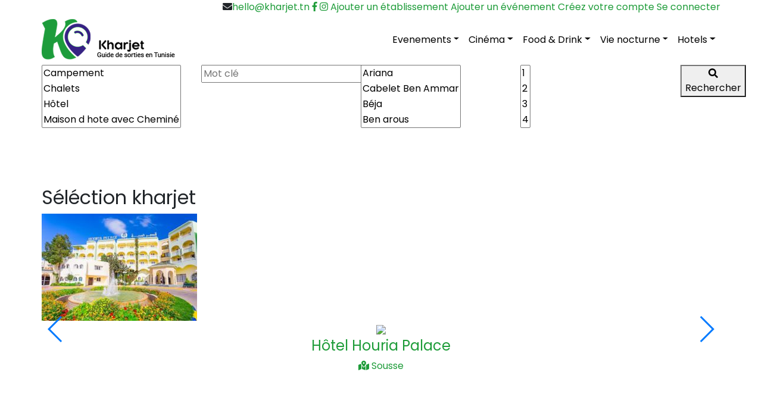

--- FILE ---
content_type: text/html; charset=UTF-8
request_url: https://www.kharjet.tn/hotels-tunisie-region/medina-tunis/
body_size: 10823
content:
<!doctype html>
<html lang="fr-FR" prefix="og: https://ogp.me/ns#">
<head>
	<meta charset="UTF-8">
	<meta name="viewport" content="width=device-width, initial-scale=1">
	<link rel="profile" href="http://gmpg.org/xfn/11">





<!-- Google tag (gtag.js) -->
<script async src="https://www.googletagmanager.com/gtag/js?id=G-G0W8YCBSKB"></script>
<script>
  window.dataLayer = window.dataLayer || [];
  function gtag(){dataLayer.push(arguments);}
  gtag('js', new Date());

  gtag('config', 'G-G0W8YCBSKB');
</script>




	
<!-- SEO par Rank Math - https://s.rankmath.com/home -->
<title>Maisons d&#039;hotes et Hotels Médina Tunis : Prix et Avis des 10 Meilleurs hotels à Médina Tunis | Kharjet.tn</title>
<meta name="description" content="Decouvrez et donnez avec kharjet les AVIS sur les meilleurs Maison d&#039;hotes et Hotels à Médina Tunis, kharjet votre guide interactive des sorties en Tunisie"/>
<meta name="robots" content="index, follow, max-snippet:-1, max-video-preview:-1, max-image-preview:large"/>
<link rel="canonical" href="https://www.kharjet.tn/hotels-tunisie-region/medina-tunis/" />
<meta property="og:locale" content="fr_FR" />
<meta property="og:type" content="article" />
<meta property="og:title" content="Maisons d&#039;hotes et Hotels Médina Tunis : Prix et Avis des 10 Meilleurs hotels à Médina Tunis | Kharjet.tn" />
<meta property="og:description" content="Decouvrez et donnez avec kharjet les AVIS sur les meilleurs Maison d&#039;hotes et Hotels à Médina Tunis, kharjet votre guide interactive des sorties en Tunisie" />
<meta property="og:url" content="https://www.kharjet.tn/hotels-tunisie-region/medina-tunis/" />
<meta property="og:site_name" content="Guide de sorties en Tunisie" />
<meta name="twitter:card" content="summary_large_image" />
<meta name="twitter:title" content="Maisons d&#039;hotes et Hotels Médina Tunis : Prix et Avis des 10 Meilleurs hotels à Médina Tunis | Kharjet.tn" />
<meta name="twitter:description" content="Decouvrez et donnez avec kharjet les AVIS sur les meilleurs Maison d&#039;hotes et Hotels à Médina Tunis, kharjet votre guide interactive des sorties en Tunisie" />
<meta name="twitter:label1" content="Hôtels" />
<meta name="twitter:data1" content="2" />
<script type="application/ld+json" class="rank-math-schema">{"@context":"https://schema.org","@graph":[{"@type":"Person","@id":"https://www.kharjet.tn/#person","name":"admin-kharjet","image":{"@type":"ImageObject","@id":"https://www.kharjet.tn/#logo","url":"https://www.kharjet.tn/wp-content/uploads/2019/03/logo-kharjet.png","contentUrl":"https://www.kharjet.tn/wp-content/uploads/2019/03/logo-kharjet.png","caption":"Guide de sorties en Tunisie","inLanguage":"fr-FR","width":"224","height":"69"}},{"@type":"WebSite","@id":"https://www.kharjet.tn/#website","url":"https://www.kharjet.tn","name":"Guide de sorties en Tunisie","alternateName":"Guide de sorties en Tunisie","publisher":{"@id":"https://www.kharjet.tn/#person"},"inLanguage":"fr-FR"},{"@type":"BreadcrumbList","@id":"https://www.kharjet.tn/hotels-tunisie-region/medina-tunis/#breadcrumb","itemListElement":[{"@type":"ListItem","position":"1","item":{"@id":"https://www.kharjet.tn","name":"Home"}},{"@type":"ListItem","position":"2","item":{"@id":"https://www.kharjet.tn/hotels-tunisie-region/medina-tunis/","name":"M\u00e9dina Tunis"}}]},{"@type":"CollectionPage","@id":"https://www.kharjet.tn/hotels-tunisie-region/medina-tunis/#webpage","url":"https://www.kharjet.tn/hotels-tunisie-region/medina-tunis/","name":"Maisons d&#039;hotes et Hotels M\u00e9dina Tunis : Prix et Avis des 10 Meilleurs hotels \u00e0 M\u00e9dina Tunis | Kharjet.tn","isPartOf":{"@id":"https://www.kharjet.tn/#website"},"inLanguage":"fr-FR","breadcrumb":{"@id":"https://www.kharjet.tn/hotels-tunisie-region/medina-tunis/#breadcrumb"}}]}</script>
<!-- /Extension Rank Math WordPress SEO -->

<link rel='dns-prefetch' href='//cdnjs.cloudflare.com' />
<link rel='dns-prefetch' href='//use.fontawesome.com' />
<link rel='dns-prefetch' href='//polyfill.io' />
<link rel='dns-prefetch' href='//stackpath.bootstrapcdn.com' />
<link rel='dns-prefetch' href='//fonts.googleapis.com' />
<link rel="alternate" type="application/rss+xml" title="Kharjet.tn &raquo; Flux" href="https://www.kharjet.tn/feed/" />
<link rel="alternate" type="application/rss+xml" title="Kharjet.tn &raquo; Flux des commentaires" href="https://www.kharjet.tn/comments/feed/" />
<link rel='stylesheet' id='classic-theme-styles-css' href='https://www.kharjet.tn/wp-includes/css/classic-themes.min.css?ver=1' type='text/css' media='all' />
<style id='global-styles-inline-css' type='text/css'>
body{--wp--preset--color--black: #000000;--wp--preset--color--cyan-bluish-gray: #abb8c3;--wp--preset--color--white: #ffffff;--wp--preset--color--pale-pink: #f78da7;--wp--preset--color--vivid-red: #cf2e2e;--wp--preset--color--luminous-vivid-orange: #ff6900;--wp--preset--color--luminous-vivid-amber: #fcb900;--wp--preset--color--light-green-cyan: #7bdcb5;--wp--preset--color--vivid-green-cyan: #00d084;--wp--preset--color--pale-cyan-blue: #8ed1fc;--wp--preset--color--vivid-cyan-blue: #0693e3;--wp--preset--color--vivid-purple: #9b51e0;--wp--preset--gradient--vivid-cyan-blue-to-vivid-purple: linear-gradient(135deg,rgba(6,147,227,1) 0%,rgb(155,81,224) 100%);--wp--preset--gradient--light-green-cyan-to-vivid-green-cyan: linear-gradient(135deg,rgb(122,220,180) 0%,rgb(0,208,130) 100%);--wp--preset--gradient--luminous-vivid-amber-to-luminous-vivid-orange: linear-gradient(135deg,rgba(252,185,0,1) 0%,rgba(255,105,0,1) 100%);--wp--preset--gradient--luminous-vivid-orange-to-vivid-red: linear-gradient(135deg,rgba(255,105,0,1) 0%,rgb(207,46,46) 100%);--wp--preset--gradient--very-light-gray-to-cyan-bluish-gray: linear-gradient(135deg,rgb(238,238,238) 0%,rgb(169,184,195) 100%);--wp--preset--gradient--cool-to-warm-spectrum: linear-gradient(135deg,rgb(74,234,220) 0%,rgb(151,120,209) 20%,rgb(207,42,186) 40%,rgb(238,44,130) 60%,rgb(251,105,98) 80%,rgb(254,248,76) 100%);--wp--preset--gradient--blush-light-purple: linear-gradient(135deg,rgb(255,206,236) 0%,rgb(152,150,240) 100%);--wp--preset--gradient--blush-bordeaux: linear-gradient(135deg,rgb(254,205,165) 0%,rgb(254,45,45) 50%,rgb(107,0,62) 100%);--wp--preset--gradient--luminous-dusk: linear-gradient(135deg,rgb(255,203,112) 0%,rgb(199,81,192) 50%,rgb(65,88,208) 100%);--wp--preset--gradient--pale-ocean: linear-gradient(135deg,rgb(255,245,203) 0%,rgb(182,227,212) 50%,rgb(51,167,181) 100%);--wp--preset--gradient--electric-grass: linear-gradient(135deg,rgb(202,248,128) 0%,rgb(113,206,126) 100%);--wp--preset--gradient--midnight: linear-gradient(135deg,rgb(2,3,129) 0%,rgb(40,116,252) 100%);--wp--preset--duotone--dark-grayscale: url('#wp-duotone-dark-grayscale');--wp--preset--duotone--grayscale: url('#wp-duotone-grayscale');--wp--preset--duotone--purple-yellow: url('#wp-duotone-purple-yellow');--wp--preset--duotone--blue-red: url('#wp-duotone-blue-red');--wp--preset--duotone--midnight: url('#wp-duotone-midnight');--wp--preset--duotone--magenta-yellow: url('#wp-duotone-magenta-yellow');--wp--preset--duotone--purple-green: url('#wp-duotone-purple-green');--wp--preset--duotone--blue-orange: url('#wp-duotone-blue-orange');--wp--preset--font-size--small: 13px;--wp--preset--font-size--medium: 20px;--wp--preset--font-size--large: 36px;--wp--preset--font-size--x-large: 42px;}.has-black-color{color: var(--wp--preset--color--black) !important;}.has-cyan-bluish-gray-color{color: var(--wp--preset--color--cyan-bluish-gray) !important;}.has-white-color{color: var(--wp--preset--color--white) !important;}.has-pale-pink-color{color: var(--wp--preset--color--pale-pink) !important;}.has-vivid-red-color{color: var(--wp--preset--color--vivid-red) !important;}.has-luminous-vivid-orange-color{color: var(--wp--preset--color--luminous-vivid-orange) !important;}.has-luminous-vivid-amber-color{color: var(--wp--preset--color--luminous-vivid-amber) !important;}.has-light-green-cyan-color{color: var(--wp--preset--color--light-green-cyan) !important;}.has-vivid-green-cyan-color{color: var(--wp--preset--color--vivid-green-cyan) !important;}.has-pale-cyan-blue-color{color: var(--wp--preset--color--pale-cyan-blue) !important;}.has-vivid-cyan-blue-color{color: var(--wp--preset--color--vivid-cyan-blue) !important;}.has-vivid-purple-color{color: var(--wp--preset--color--vivid-purple) !important;}.has-black-background-color{background-color: var(--wp--preset--color--black) !important;}.has-cyan-bluish-gray-background-color{background-color: var(--wp--preset--color--cyan-bluish-gray) !important;}.has-white-background-color{background-color: var(--wp--preset--color--white) !important;}.has-pale-pink-background-color{background-color: var(--wp--preset--color--pale-pink) !important;}.has-vivid-red-background-color{background-color: var(--wp--preset--color--vivid-red) !important;}.has-luminous-vivid-orange-background-color{background-color: var(--wp--preset--color--luminous-vivid-orange) !important;}.has-luminous-vivid-amber-background-color{background-color: var(--wp--preset--color--luminous-vivid-amber) !important;}.has-light-green-cyan-background-color{background-color: var(--wp--preset--color--light-green-cyan) !important;}.has-vivid-green-cyan-background-color{background-color: var(--wp--preset--color--vivid-green-cyan) !important;}.has-pale-cyan-blue-background-color{background-color: var(--wp--preset--color--pale-cyan-blue) !important;}.has-vivid-cyan-blue-background-color{background-color: var(--wp--preset--color--vivid-cyan-blue) !important;}.has-vivid-purple-background-color{background-color: var(--wp--preset--color--vivid-purple) !important;}.has-black-border-color{border-color: var(--wp--preset--color--black) !important;}.has-cyan-bluish-gray-border-color{border-color: var(--wp--preset--color--cyan-bluish-gray) !important;}.has-white-border-color{border-color: var(--wp--preset--color--white) !important;}.has-pale-pink-border-color{border-color: var(--wp--preset--color--pale-pink) !important;}.has-vivid-red-border-color{border-color: var(--wp--preset--color--vivid-red) !important;}.has-luminous-vivid-orange-border-color{border-color: var(--wp--preset--color--luminous-vivid-orange) !important;}.has-luminous-vivid-amber-border-color{border-color: var(--wp--preset--color--luminous-vivid-amber) !important;}.has-light-green-cyan-border-color{border-color: var(--wp--preset--color--light-green-cyan) !important;}.has-vivid-green-cyan-border-color{border-color: var(--wp--preset--color--vivid-green-cyan) !important;}.has-pale-cyan-blue-border-color{border-color: var(--wp--preset--color--pale-cyan-blue) !important;}.has-vivid-cyan-blue-border-color{border-color: var(--wp--preset--color--vivid-cyan-blue) !important;}.has-vivid-purple-border-color{border-color: var(--wp--preset--color--vivid-purple) !important;}.has-vivid-cyan-blue-to-vivid-purple-gradient-background{background: var(--wp--preset--gradient--vivid-cyan-blue-to-vivid-purple) !important;}.has-light-green-cyan-to-vivid-green-cyan-gradient-background{background: var(--wp--preset--gradient--light-green-cyan-to-vivid-green-cyan) !important;}.has-luminous-vivid-amber-to-luminous-vivid-orange-gradient-background{background: var(--wp--preset--gradient--luminous-vivid-amber-to-luminous-vivid-orange) !important;}.has-luminous-vivid-orange-to-vivid-red-gradient-background{background: var(--wp--preset--gradient--luminous-vivid-orange-to-vivid-red) !important;}.has-very-light-gray-to-cyan-bluish-gray-gradient-background{background: var(--wp--preset--gradient--very-light-gray-to-cyan-bluish-gray) !important;}.has-cool-to-warm-spectrum-gradient-background{background: var(--wp--preset--gradient--cool-to-warm-spectrum) !important;}.has-blush-light-purple-gradient-background{background: var(--wp--preset--gradient--blush-light-purple) !important;}.has-blush-bordeaux-gradient-background{background: var(--wp--preset--gradient--blush-bordeaux) !important;}.has-luminous-dusk-gradient-background{background: var(--wp--preset--gradient--luminous-dusk) !important;}.has-pale-ocean-gradient-background{background: var(--wp--preset--gradient--pale-ocean) !important;}.has-electric-grass-gradient-background{background: var(--wp--preset--gradient--electric-grass) !important;}.has-midnight-gradient-background{background: var(--wp--preset--gradient--midnight) !important;}.has-small-font-size{font-size: var(--wp--preset--font-size--small) !important;}.has-medium-font-size{font-size: var(--wp--preset--font-size--medium) !important;}.has-large-font-size{font-size: var(--wp--preset--font-size--large) !important;}.has-x-large-font-size{font-size: var(--wp--preset--font-size--x-large) !important;}
.wp-block-navigation a:where(:not(.wp-element-button)){color: inherit;}
:where(.wp-block-columns.is-layout-flex){gap: 2em;}
.wp-block-pullquote{font-size: 1.5em;line-height: 1.6;}
</style>
<link rel='stylesheet' id='bootstrap-css-css' href='https://stackpath.bootstrapcdn.com/bootstrap/4.2.1/css/bootstrap.min.css?ver=4.2.1' type='text/css' media='all' />
<link rel='stylesheet' id='swiper-css-css' href='https://cdnjs.cloudflare.com/ajax/libs/Swiper/4.4.6/css/swiper.min.css?ver=4.4.6' type='text/css' media='all' />
<link rel='stylesheet' id='fancybox-css-css' href='https://cdnjs.cloudflare.com/ajax/libs/fancybox/3.5.6/jquery.fancybox.min.css?ver=3.5.6' type='text/css' media='all' />
<link rel='stylesheet' id='multiselect-css-css' href='https://cdnjs.cloudflare.com/ajax/libs/jquery.sumoselect/3.0.2/sumoselect.min.css?ver=3.0.2' type='text/css' media='all' />
<link rel='stylesheet' id='range-css-css' href='https://cdnjs.cloudflare.com/ajax/libs/ion-rangeslider/2.3.0/css/ion.rangeSlider.min.css?ver=2.3.0' type='text/css' media='all' />
<link rel='stylesheet' id='auto-complete-css-css' href='https://cdnjs.cloudflare.com/ajax/libs/jquery-autocomplete/1.0.7/jquery.auto-complete.css?ver=1.0.7' type='text/css' media='all' />
<link rel='stylesheet' id='date-css-css' href='https://cdnjs.cloudflare.com/ajax/libs/bootstrap-datepicker/1.8.0/css/bootstrap-datepicker.min.css?ver=1.8.0' type='text/css' media='all' />
<link rel='stylesheet' id='rateyo-css-css' href='https://cdnjs.cloudflare.com/ajax/libs/rateYo/2.3.2/jquery.rateyo.min.css?ver=2.3.2' type='text/css' media='all' />
<link rel='stylesheet' id='theme-css-css' href='https://www.kharjet.tn/wp-content/themes/kharjet-theme-master/assets/css/custom-style.css?ver=1.0.05e13ddfac5f1f81b4f3e8a276a90dd4c' type='text/css' media='all' />
<link rel='stylesheet' id='theme-css-mobile-css' href='https://www.kharjet.tn/wp-content/themes/kharjet-theme-master/assets/css/custom-style-responsive.css?ver=1.0.05e13ddfac5f1f81b4f3e8a276a90dd4c' type='text/css' media='all' />
<link rel='stylesheet' id='178823fa14f4ebc969d061b15e9a79d4-css' href='//fonts.googleapis.com/css?family=Poppins:regular' type='text/css' media='all' />
<link rel='stylesheet' id='kharjet-theme-master_no-kirki-css' href='https://www.kharjet.tn/wp-content/themes/kharjet-theme-master/style.css' type='text/css' media='all' />
<style id='kharjet-theme-master_no-kirki-inline-css' type='text/css'>
.custom-logo{height:69px;width:auto;}.navbar.bg-dark{background-color:#ffffff !important;}a,.btn-outline-primary,.content-area .sp-the-post .entry-header .entry-title a:hover,.btn-link{color:#1e9c39;}.btn-primary,input[type="button"],input[type="reset"],input[type="submit"],.sp-services-section .sp-single-service .sp-service-icon,.button.add_to_cart_button,.wc-proceed-to-checkout .checkout-button.button,.price_slider_amount button[type="submit"]{background-color:#1e9c39;}.btn-primary,input[type="button"],input[type="reset"],input[type="submit"],.btn-outline-primary,.button.add_to_cart_button,.wc-proceed-to-checkout .checkout-button.button,.price_slider_amount button[type="submit"]{border-color:#1e9c39;}.btn-outline-primary:hover{background-color:#1e9c39;border-color:#1e9c39;}.entry-title a:hover{color:#1e9c39 !important;}.btn-primary:focus,.btn-outline-primary:focus{box-shadow:0 0 0 0.1rem #1e9c39 !important;}.shop_table.shop_table_responsive.woocommerce-cart-form__contents button[type="submit"],.form-row.place-order button[type="submit"],.single-product .summary.entry-summary button[type="submit"]{background-color:0 0 0 0.1rem #1e9c39 !important;border-color:0 0 0 0.1rem #1e9c39 !important;}a:hover,a:active,a:focus,.btn-link:hover,.entry-meta a:hover,.comments-link a:hover,.edit-link a:hover{color:#1e9c39;}.btn-primary:hover,.btn-primary:active,.btn-primary:focus,input[type="button"]:hover,input[type="button"]:active,input[type="button"]:focus,input[type="submit"]:hover,input[type="submit"]:active,input[type="submit"]:focus,.btn-primary:not(:disabled):not(.disabled):active,.button.add_to_cart_button:hover,.wc-proceed-to-checkout .checkout-button.button:hover,.price_slider_amount button[type="submit"]:hover{background-color:#1e9c39;border-color:#1e9c39;}.shop_table.shop_table_responsive.woocommerce-cart-form__contents button[type="submit"]:hover,.form-row.place-order button[type="submit"]:hover,.single-product .summary.entry-summary button[type="submit"]:hover{background-color:#1e9c39 !important;border-color:#1e9c39 !important !important;}.site-footer.bg-white{background-color:#ffffff !important;}.site-footer.text-muted{color:#000000 !important;}.site-footer a{color:#000000 !important;}body,button,input,optgroup,select,textarea{font-family:Poppins;font-weight:;line-height:;letter-spacing:;font-backup:;font-style:normal;}h1,h2,h3,h4,h5,h6,.h1,.h2,.h3,.h4,.h5,.h6{font-family:Poppins;font-weight:;line-height:;letter-spacing:;font-backup:;font-style:normal;}.container{max-width:1170px;}.elementor-section.elementor-section-boxed>.elementor-container{max-width:1170px;}
</style>
<link rel='stylesheet' id='site-reviews-css' href='https://www.kharjet.tn/wp-content/plugins/site-reviews/assets/styles/default.css?ver=5.3.3' type='text/css' media='all' />
<style id='site-reviews-inline-css' type='text/css'>
.gl-star-rating-stars>span,.glsr-star-empty{background-image:url(https://www.kharjet.tn/wp-content/plugins/site-reviews/assets/images/star-empty.svg)!important}.glsr-field-is-invalid .gl-star-rating-stars>span{background-image:url(https://www.kharjet.tn/wp-content/plugins/site-reviews/assets/images/star-error.svg)!important}.glsr-star-half{background-image:url(https://www.kharjet.tn/wp-content/plugins/site-reviews/assets/images/star-half.svg)!important}.gl-star-rating-stars.s10>span:first-child,.gl-star-rating-stars.s20>span:nth-child(-1n+2),.gl-star-rating-stars.s30>span:nth-child(-1n+3),.gl-star-rating-stars.s40>span:nth-child(-1n+4),.gl-star-rating-stars.s50>span:nth-child(-1n+5),.gl-star-rating-stars.s60>span:nth-child(-1n+6),.gl-star-rating-stars.s70>span:nth-child(-1n+7),.gl-star-rating-stars.s80>span:nth-child(-1n+8),.gl-star-rating-stars.s90>span:nth-child(-1n+9),.gl-star-rating-stars.s100>span,.glsr-star-full{background-image:url(https://www.kharjet.tn/wp-content/plugins/site-reviews/assets/images/star-full.svg)!important}
</style>
<script type='text/javascript' src='https://www.kharjet.tn/wp-includes/js/jquery/jquery.min.js?ver=3.6.1' id='jquery-core-js'></script>
<script type='text/javascript' src='https://www.kharjet.tn/wp-includes/js/jquery/jquery-migrate.min.js?ver=3.3.2' id='jquery-migrate-js'></script>
<script type='text/javascript' src='https://use.fontawesome.com/releases/v5.7.2/js/all.js?ver=1' id='font-awesome-js-js'></script>
<script type='text/javascript' src='https://cdnjs.cloudflare.com/ajax/libs/fancybox/3.5.6/jquery.fancybox.min.js?ver=1' id='fancybox-js-js'></script>
<script type='text/javascript' id='ajax_comment-js-extra'>
/* <![CDATA[ */
var ajax_comment_params = {"ajaxurl":"https:\/\/www.kharjet.tn\/wp-admin\/admin-ajax.php"};
/* ]]> */
</script>
<script type='text/javascript' src='https://www.kharjet.tn/wp-content/themes/kharjet-theme-master/assets/js/ajax-comment.js?ver=6.1.9' id='ajax_comment-js'></script>
<script type='text/javascript' src='https://polyfill.io/v3/polyfill.min.js?version=3.52.1&#038;features=Array.prototype.find%2CCustomEvent%2CElement.prototype.closest%2CElement.prototype.dataset%2CEvent%2CXMLHttpRequest%2CMutationObserver&#038;flags=gated&#038;ver=6.1.9' id='site-reviews/polyfill-js'></script>
<link rel="https://api.w.org/" href="https://www.kharjet.tn/wp-json/" />
			<style type="text/css">
				.wb-bp-front-page .wp-bs-4-jumbotron {
					background-image: url(https://www.kharjet.tn/wp-content/themes/kharjet-theme-master/assets/images/default-cover-img.jpeg);
				}
				.wp-bp-jumbo-overlay {
					background: rgba(33,37,41, 0.7);
				}
			</style>
					<style type="text/css">
					.site-title a,
			.navbar-dark .navbar-brand,
			.navbar-dark .navbar-nav .nav-link,
			.navbar-dark .navbar-nav .nav-link:hover, .navbar-dark .navbar-nav .nav-link:focus,
			.navbar-dark .navbar-brand:hover, .navbar-dark .navbar-brand:focus,
			.navbar-dark .navbar-nav .show > .nav-link, .navbar-dark .navbar-nav .active > .nav-link, .navbar-dark .navbar-nav .nav-link.show, .navbar-dark .navbar-nav .nav-link.active,
			.site-description {
				color: #000000;
			}
				</style>
		<style type="text/css" id="custom-background-css">
body.custom-background { background-color: #ffffff; }
</style>
	<link rel="icon" href="https://www.kharjet.tn/wp-content/uploads/2019/03/logo-kharjet-ico-92x93.png" sizes="32x32" />
<link rel="icon" href="https://www.kharjet.tn/wp-content/uploads/2019/03/logo-kharjet-ico.png" sizes="192x192" />
<link rel="apple-touch-icon" href="https://www.kharjet.tn/wp-content/uploads/2019/03/logo-kharjet-ico.png" />
<meta name="msapplication-TileImage" content="https://www.kharjet.tn/wp-content/uploads/2019/03/logo-kharjet-ico.png" />
</head>

<body class="archive tax-hotels-tunisie-region term-medina-tunis term-204 custom-background wp-custom-logo hfeed">
<div id="page" class="site">
	<div class="container d-none d-md-none d-lg-block">
		<div class="row top-bar">
			<div class="col-md-12 text-right">
				<i class="fas fa-envelope"></i><a href="mailto:hello@kharjet.tn" class="social-link-last">hello@kharjet.tn</a>

				<a href="" class="social-link"><i class="fab fa-facebook-f"></i></a>
				<a href="" class="social-link social-link-last"><i class="fab fa-instagram"></i></a>

				<a href="https://www.kharjet.tn/ajouter-un-etablissement/">Ajouter un établissement</a>
				<a href="https://www.kharjet.tn/ajouter-un-evennement/">Ajouter un événement</a>
				<a href="">Créez votre compte</a>
				<a href="">Se connecter</a>
			</div>
		</div>
	</div>
	<header id="masthead" class="site-header 
		">
		<nav id="site-navigation" class="main-navigation navbar navbar-expand-lg navbar-dark bg-dark">
						<div class="container">
				
				<button class="navbar-toggler" type="button" data-toggle="collapse" data-target="#primary-menu-wrap" aria-controls="primary-menu-wrap" aria-expanded="false" aria-label="Toggle navigation">
					<span class="navbar-toggler-icon"></span>
				</button>
				<a href="https://www.kharjet.tn" class="custom-logo-link" rel="home" itemprop="url">
					<img width="224" height="69" src="https://www.kharjet.tn/wp-content/uploads/2019/03/logo-kharjet.png" class="custom-logo d-none d-md-block" alt="Kharjet.tn" itemprop="logo">
					<img src="https://www.kharjet.tn/wp-content/themes/kharjet-theme-master/assets/images/kharjet-logo-mobile.jpg" class="d-sm-block d-md-none" alt="logo" itemprop="logo" />
				</a>
								
				<a href="#" id="member-modal" class="d-md-block d-lg-none member-modal-ico">
					<img src="https://www.kharjet.tn/wp-content/themes/kharjet-theme-master/assets/images/member-ico.jpg" alt="Espace membre" />
				</a>
				<div id="primary-menu-wrap" class="collapse navbar-collapse"><ul id="primary-menu" class="navbar-nav ml-auto"><li class='nav-item  dropdown  menu-item menu-item-type-custom menu-item-object-custom menu-item-has-children'><a href="/evenements-tunisie/" class="nav-link dropdown-toggle" aria-haspopup="true" aria-expanded="false">Evenements</a><ul class='dropdown-menu  depth_0'><li class='nav-item    menu-item menu-item-type-custom menu-item-object-custom'><a href="/resultats-de-recherche/?categorie=evenements&#038;motclesidebar=&#038;start=&#038;gratuit=" class="nav-link"> Tous les événements</a></li>
<li class='nav-item    menu-item menu-item-type-taxonomy menu-item-object-evenement-tunisie'><a href="https://www.kharjet.tn/evenement-tunisie/soiree/" class="nav-link"><img width="260" height="145" src="https://www.kharjet.tn/wp-content/uploads/2019/12/berlin-clubbing-scene-260x145.jpg" class="attachment-menu-thumbnail size-menu-thumbnail" alt="" decoding="async" loading="lazy" srcset="https://www.kharjet.tn/wp-content/uploads/2019/12/berlin-clubbing-scene-260x145.jpg 260w, https://www.kharjet.tn/wp-content/uploads/2019/12/berlin-clubbing-scene.jpg 800w" sizes="(max-width: 260px) 100vw, 260px" /> Soirée</a></li>
<li class='nav-item    menu-item menu-item-type-taxonomy menu-item-object-evenement-tunisie'><a href="https://www.kharjet.tn/evenement-tunisie/camping/" class="nav-link"><img width="260" height="145" src="https://www.kharjet.tn/wp-content/uploads/2019/12/berlin-clubbing-scene-260x145.jpg" class="attachment-menu-thumbnail size-menu-thumbnail" alt="" decoding="async" loading="lazy" srcset="https://www.kharjet.tn/wp-content/uploads/2019/12/berlin-clubbing-scene-260x145.jpg 260w, https://www.kharjet.tn/wp-content/uploads/2019/12/berlin-clubbing-scene.jpg 800w" sizes="(max-width: 260px) 100vw, 260px" /> Camping</a></li>
<li class='nav-item    menu-item menu-item-type-taxonomy menu-item-object-evenement-tunisie'><a href="https://www.kharjet.tn/evenement-tunisie/randonnee/" class="nav-link"><img width="260" height="145" src="https://www.kharjet.tn/wp-content/uploads/2021/12/Conseil_avant_de_partir_en_rando-au-pays-basque-260x145.jpg" class="attachment-menu-thumbnail size-menu-thumbnail" alt="" decoding="async" loading="lazy" srcset="https://www.kharjet.tn/wp-content/uploads/2021/12/Conseil_avant_de_partir_en_rando-au-pays-basque-260x145.jpg 260w, https://www.kharjet.tn/wp-content/uploads/2021/12/Conseil_avant_de_partir_en_rando-au-pays-basque.jpg 1200w" sizes="(max-width: 260px) 100vw, 260px" /> Randonnée</a></li>
<li class='nav-item    menu-item menu-item-type-taxonomy menu-item-object-evenement-tunisie'><a href="https://www.kharjet.tn/evenement-tunisie/theatre/" class="nav-link"><img width="260" height="145" src="https://www.kharjet.tn/wp-content/uploads/2021/12/Conseil_avant_de_partir_en_rando-au-pays-basque-260x145.jpg" class="attachment-menu-thumbnail size-menu-thumbnail" alt="" decoding="async" loading="lazy" srcset="https://www.kharjet.tn/wp-content/uploads/2021/12/Conseil_avant_de_partir_en_rando-au-pays-basque-260x145.jpg 260w, https://www.kharjet.tn/wp-content/uploads/2021/12/Conseil_avant_de_partir_en_rando-au-pays-basque.jpg 1200w" sizes="(max-width: 260px) 100vw, 260px" /> Théâtre</a></li>
</ul>
</li>
<li class='nav-item  dropdown  menu-item menu-item-type-custom menu-item-object-custom menu-item-has-children'><a href="/films-tunisie/" class="nav-link dropdown-toggle" aria-haspopup="true" aria-expanded="false">Cinéma</a><ul class='dropdown-menu  depth_0'><li class='nav-item    menu-item menu-item-type-custom menu-item-object-custom'><a href="/films-tunisie/" class="nav-link"><img width="260" height="145" src="https://www.kharjet.tn/wp-content/uploads/2021/12/Conseil_avant_de_partir_en_rando-au-pays-basque-260x145.jpg" class="attachment-menu-thumbnail size-menu-thumbnail" alt="" decoding="async" loading="lazy" srcset="https://www.kharjet.tn/wp-content/uploads/2021/12/Conseil_avant_de_partir_en_rando-au-pays-basque-260x145.jpg 260w, https://www.kharjet.tn/wp-content/uploads/2021/12/Conseil_avant_de_partir_en_rando-au-pays-basque.jpg 1200w" sizes="(max-width: 260px) 100vw, 260px" /> Tous les films par salle</a></li>
<li class='nav-item    menu-item menu-item-type-custom menu-item-object-custom'><a href="/salles-de-cinema-tunisie/pathe-tunis-city/" class="nav-link"><img width="260" height="145" src="https://www.kharjet.tn/wp-content/uploads/2021/12/Conseil_avant_de_partir_en_rando-au-pays-basque-260x145.jpg" class="attachment-menu-thumbnail size-menu-thumbnail" alt="" decoding="async" loading="lazy" srcset="https://www.kharjet.tn/wp-content/uploads/2021/12/Conseil_avant_de_partir_en_rando-au-pays-basque-260x145.jpg 260w, https://www.kharjet.tn/wp-content/uploads/2021/12/Conseil_avant_de_partir_en_rando-au-pays-basque.jpg 1200w" sizes="(max-width: 260px) 100vw, 260px" /> Pathé tunis city</a></li>
<li class='nav-item    menu-item menu-item-type-custom menu-item-object-custom'><a href="https://www.kharjet.tn/salles-de-cinema-tunisie/pathe-sousse/" class="nav-link"><img width="260" height="145" src="https://www.kharjet.tn/wp-content/uploads/2021/12/Conseil_avant_de_partir_en_rando-au-pays-basque-260x145.jpg" class="attachment-menu-thumbnail size-menu-thumbnail" alt="" decoding="async" loading="lazy" srcset="https://www.kharjet.tn/wp-content/uploads/2021/12/Conseil_avant_de_partir_en_rando-au-pays-basque-260x145.jpg 260w, https://www.kharjet.tn/wp-content/uploads/2021/12/Conseil_avant_de_partir_en_rando-au-pays-basque.jpg 1200w" sizes="(max-width: 260px) 100vw, 260px" /> Pathé Sousse</a></li>
<li class='nav-item    menu-item menu-item-type-custom menu-item-object-custom'><a href="/salles-de-cinema-tunisie/cinema-le-colisee/" class="nav-link"><img width="260" height="145" src="https://www.kharjet.tn/wp-content/uploads/2021/12/Conseil_avant_de_partir_en_rando-au-pays-basque-260x145.jpg" class="attachment-menu-thumbnail size-menu-thumbnail" alt="" decoding="async" loading="lazy" srcset="https://www.kharjet.tn/wp-content/uploads/2021/12/Conseil_avant_de_partir_en_rando-au-pays-basque-260x145.jpg 260w, https://www.kharjet.tn/wp-content/uploads/2021/12/Conseil_avant_de_partir_en_rando-au-pays-basque.jpg 1200w" sizes="(max-width: 260px) 100vw, 260px" /> Le Colisée</a></li>
<li class='nav-item    menu-item menu-item-type-custom menu-item-object-custom'><a href="/salles-de-cinema-tunisie/cine-jamil/" class="nav-link"><img width="260" height="145" src="https://www.kharjet.tn/wp-content/uploads/2021/12/Conseil_avant_de_partir_en_rando-au-pays-basque-260x145.jpg" class="attachment-menu-thumbnail size-menu-thumbnail" alt="" decoding="async" loading="lazy" srcset="https://www.kharjet.tn/wp-content/uploads/2021/12/Conseil_avant_de_partir_en_rando-au-pays-basque-260x145.jpg 260w, https://www.kharjet.tn/wp-content/uploads/2021/12/Conseil_avant_de_partir_en_rando-au-pays-basque.jpg 1200w" sizes="(max-width: 260px) 100vw, 260px" /> Cine Jamil</a></li>
<li class='nav-item    menu-item menu-item-type-custom menu-item-object-custom'><a href="/salles-de-cinema-tunisie/cinema-le-palace-tunis/" class="nav-link"><img width="260" height="145" src="https://www.kharjet.tn/wp-content/uploads/2021/12/Conseil_avant_de_partir_en_rando-au-pays-basque-260x145.jpg" class="attachment-menu-thumbnail size-menu-thumbnail" alt="" decoding="async" loading="lazy" srcset="https://www.kharjet.tn/wp-content/uploads/2021/12/Conseil_avant_de_partir_en_rando-au-pays-basque-260x145.jpg 260w, https://www.kharjet.tn/wp-content/uploads/2021/12/Conseil_avant_de_partir_en_rando-au-pays-basque.jpg 1200w" sizes="(max-width: 260px) 100vw, 260px" /> Le Palace Tunis</a></li>
<li class='nav-item    menu-item menu-item-type-custom menu-item-object-custom'><a href="/salles-de-cinema-tunisie/pathe-sousse/" class="nav-link"><img width="260" height="145" src="https://www.kharjet.tn/wp-content/uploads/2021/12/Conseil_avant_de_partir_en_rando-au-pays-basque-260x145.jpg" class="attachment-menu-thumbnail size-menu-thumbnail" alt="" decoding="async" loading="lazy" srcset="https://www.kharjet.tn/wp-content/uploads/2021/12/Conseil_avant_de_partir_en_rando-au-pays-basque-260x145.jpg 260w, https://www.kharjet.tn/wp-content/uploads/2021/12/Conseil_avant_de_partir_en_rando-au-pays-basque.jpg 1200w" sizes="(max-width: 260px) 100vw, 260px" /> Le Palace Sousse</a></li>
</ul>
</li>
<li class='nav-item  dropdown  menu-item menu-item-type-custom menu-item-object-custom menu-item-has-children'><a href="/food-drink/" class="nav-link dropdown-toggle" aria-haspopup="true" aria-expanded="false">Food & Drink</a><ul class='dropdown-menu  depth_0'><li class='nav-item    menu-item menu-item-type-taxonomy menu-item-object-restaurant-tunisie'><a href="https://www.kharjet.tn/restaurant-tunisie/restaurant/" class="nav-link"><img width="260" height="145" src="https://www.kharjet.tn/wp-content/uploads/2019/03/half-naked-woman-2-260x145.jpg" class="attachment-menu-thumbnail size-menu-thumbnail" alt="" decoding="async" loading="lazy" /> Restaurant</a></li>
<li class='nav-item    menu-item menu-item-type-taxonomy menu-item-object-restaurant-tunisie'><a href="https://www.kharjet.tn/restaurant-tunisie/fast-food/" class="nav-link"><img width="260" height="145" src="https://www.kharjet.tn/wp-content/uploads/2019/03/images-260x145.jpg" class="attachment-menu-thumbnail size-menu-thumbnail" alt="" decoding="async" loading="lazy" srcset="https://www.kharjet.tn/wp-content/uploads/2019/03/images-260x145.jpg 260w, https://www.kharjet.tn/wp-content/uploads/2019/03/images.jpg 299w" sizes="(max-width: 260px) 100vw, 260px" /> Fast food</a></li>
<li class='nav-item    menu-item menu-item-type-taxonomy menu-item-object-restaurant-tunisie'><a href="https://www.kharjet.tn/restaurant-tunisie/salon-de-the/" class="nav-link"><img width="260" height="145" src="https://www.kharjet.tn/wp-content/uploads/2019/03/salon-de-the-tunisie-260x145.jpg" class="attachment-menu-thumbnail size-menu-thumbnail" alt="" decoding="async" loading="lazy" /> Salon de thé</a></li>
<li class='nav-item    menu-item menu-item-type-taxonomy menu-item-object-restaurant-tunisie'><a href="https://www.kharjet.tn/restaurant-tunisie/coffee-shop/" class="nav-link"><img width="260" height="145" src="https://www.kharjet.tn/wp-content/uploads/2019/05/20160607153126-coffee-cafe-breaks-food-eating-espresso-restaurant-relaxation-260x145.jpeg" class="attachment-menu-thumbnail size-menu-thumbnail" alt="" decoding="async" loading="lazy" /> Coffee Shop</a></li>
<li class='nav-item    menu-item menu-item-type-taxonomy menu-item-object-restaurant-tunisie'><a href="https://www.kharjet.tn/restaurant-tunisie/patisserie/" class="nav-link"><img width="260" height="145" src="https://www.kharjet.tn/wp-content/uploads/2019/05/26116376_784372821771281_6833040798567145572_o-260x145.jpg" class="attachment-menu-thumbnail size-menu-thumbnail" alt="" decoding="async" loading="lazy" /> Pâtisserie</a></li>
</ul>
</li>
<li class='nav-item  dropdown  menu-item menu-item-type-custom menu-item-object-custom menu-item-has-children'><a href="/restaurant-tunisie/vie-nocturne/" class="nav-link dropdown-toggle" aria-haspopup="true" aria-expanded="false">Vie nocturne</a><ul class='dropdown-menu  depth_0'><li class='nav-item    menu-item menu-item-type-taxonomy menu-item-object-restaurant-tunisie'><a href="https://www.kharjet.tn/restaurant-tunisie/lounge/" class="nav-link"><img width="260" height="145" src="https://www.kharjet.tn/wp-content/uploads/2019/05/26116376_784372821771281_6833040798567145572_o-260x145.jpg" class="attachment-menu-thumbnail size-menu-thumbnail" alt="" decoding="async" loading="lazy" /> Lounges - Bars</a></li>
<li class='nav-item    menu-item menu-item-type-taxonomy menu-item-object-restaurant-tunisie'><a href="https://www.kharjet.tn/restaurant-tunisie/beach-bar/" class="nav-link"><img width="260" height="145" src="https://www.kharjet.tn/wp-content/uploads/2019/05/26116376_784372821771281_6833040798567145572_o-260x145.jpg" class="attachment-menu-thumbnail size-menu-thumbnail" alt="" decoding="async" loading="lazy" /> Beach Bars</a></li>
<li class='nav-item    menu-item menu-item-type-taxonomy menu-item-object-restaurant-tunisie'><a href="https://www.kharjet.tn/restaurant-tunisie/pool-bar/" class="nav-link"><img width="260" height="145" src="https://www.kharjet.tn/wp-content/uploads/2019/05/26116376_784372821771281_6833040798567145572_o-260x145.jpg" class="attachment-menu-thumbnail size-menu-thumbnail" alt="" decoding="async" loading="lazy" /> Pool Bar</a></li>
<li class='nav-item    menu-item menu-item-type-taxonomy menu-item-object-restaurant-tunisie'><a href="https://www.kharjet.tn/restaurant-tunisie/boite-de-nuit/" class="nav-link"><img width="260" height="145" src="https://www.kharjet.tn/wp-content/uploads/2019/05/26116376_784372821771281_6833040798567145572_o-260x145.jpg" class="attachment-menu-thumbnail size-menu-thumbnail" alt="" decoding="async" loading="lazy" /> Boite de nuit</a></li>
</ul>
</li>
<li class='nav-item  dropdown  menu-item menu-item-type-custom menu-item-object-custom menu-item-has-children'><a href="/hotel-tunisie/hotel/" class="nav-link dropdown-toggle" aria-haspopup="true" aria-expanded="false">Hotels</a><ul class='dropdown-menu  depth_0'><li class='nav-item    menu-item menu-item-type-taxonomy menu-item-object-hotel-tunisie'><a href="https://www.kharjet.tn/hotel-tunisie/hotel/" class="nav-link"><img width="260" height="145" src="https://www.kharjet.tn/wp-content/uploads/2019/07/Sousse-City-Beach-Hotel-3-260x145.jpg" class="attachment-menu-thumbnail size-menu-thumbnail" alt="" decoding="async" loading="lazy" /> Hôtel</a></li>
<li class='nav-item    menu-item menu-item-type-custom menu-item-object-custom'><a href="/hotel-tunisie/maison-dhote/" class="nav-link"><img width="260" height="145" src="https://www.kharjet.tn/wp-content/uploads/2019/07/Sousse-City-Beach-Hotel-3-260x145.jpg" class="attachment-menu-thumbnail size-menu-thumbnail" alt="" decoding="async" loading="lazy" /> Maison d’hôte</a></li>
<li class='nav-item    menu-item menu-item-type-taxonomy menu-item-object-hotel-tunisie'><a href="https://www.kharjet.tn/hotel-tunisie/campement/" class="nav-link"><img width="260" height="145" src="https://www.kharjet.tn/wp-content/uploads/2019/07/Sousse-City-Beach-Hotel-3-260x145.jpg" class="attachment-menu-thumbnail size-menu-thumbnail" alt="" decoding="async" loading="lazy" /> Campement</a></li>
</ul>
</li>
</ul></div>
						</div><!-- /.container -->
						</nav><!-- #site-navigation -->
	</header><!-- #masthead -->

	<div id="content" class="site-content">
	
<div class="container d-block d-md-none">
	<div class="row">
		<a data-fancybox data-src="#search-slider" href="javascript:;" class="mobile-search-action btn btn-primary"><i class="fas fa-search"></i> Rechercher</a>
	</div>
</div>

<div class="search-slider hotel-search-slider" id="search-slider">
	<div class="col-12 title-fancy-search-bar d-block d-md-none text-center title-fancy-search-bar-ev">
		Recherche évènement
	</div>
	<form action="https://www.kharjet.tn/resultats-de-recherche/" method="get" id="hotel-search">
		<input type="hidden" name="categorie" id="categorie" value="hotels">
					<!--<input type="hidden" name="sub-categorie" id="sub-categorie" value="204">-->
				
		<div class="container">
			<div class="row">
				<div class="col-md-11">
					<div class="row">
						<div class="col-md-3">
														<select name="sub-categorie[]" id="categories-select" multiple="multiple">
								<option value="campement">Campement</option><option value="chalets">Chalets</option><option value="hotel">Hôtel</option><option value="maison-d-hote-avec-chemine">Maison d hote avec Cheminé</option><option value="maison-dhote">Maison d'hote</option><option value="maison-dhote-gammarth">Maison d'hôte Gammarth</option>							</select>
						</div>

						<div class="col-md-3">
														<input type="text" placeholder="Mot clé" name="motclesidebar" id="motcleshotel"  />
						</div>

						<div class="col-md-3">
														<select id="regions" name="regions[]" multiple="multiple">
							<option value="ariana">Ariana</option><option value="cabelet-ben-ammar">Cabelet Ben Ammar</option><option value="beja">Béja</option><option value="ben-arous">Ben arous</option><option value="mornag">Mornag</option><option value="bizerte">Bizerte</option><option value="ghar-el-melh">Ghar El Melh</option><option value="medina-bizerte">Médina Bizerte</option><option value="metline">Metline</option><option value="ras-jebel">Ras Jebel</option><option value="djerba">Djerba</option><option value="gabes">Gabes</option><option value="tamezret">Tamezret</option><option value="jendouba">Jendouba</option><option value="ain-draham">Aïn Draham</option><option value="tabarka">Tabarka</option><option value="kairouan">Kairouan</option><option value="kebili">Kébili</option><option value="douz">Douz</option><option value="le-kef">Le kef</option><option value="mahdia">Mahdia</option><option value="monastir">Monastir</option><option value="nabeul">Nabeul</option><option value="bou-argoub">Bou argoub</option><option value="el-haouaria">El Haouaria</option><option value="hammamet">Hammamet</option><option value="kelibia">kélibia</option><option value="rtiba">Rtiba</option><option value="sfax">Sfax</option><option value="kerkennah">Kerkennah</option><option value="sousse">Sousse</option><option value="tozeur">Tozeur</option><option value="nefta">Nefta</option><option value="tunis">Tunis</option><option value="gammarth">Gammarth</option><option value="la-marsa">La marsa</option><option value="la-soukra">La soukra</option><option value="le-kram">Le kram</option><option value="medina-tunis">Médina Tunis</option><option value="morneg">Morneg</option><option value="sidi-bou-said">Sidi Bou Said</option><option value="zarzis">Zarzis</option>							</select>
						</div>

						<div class="col-md-3">
							<select name="etoiles[]" id="etoiles" multiple="multiple">
								<option value="1" >1</option>
								<option value="2" >2</option>
								<option value="3" >3</option>
								<option value="4" >4</option>
								<option value="5" >5</option>
							</select>
						</div>
					</div>
				</div>
				

				<div class="col-md-1 text-center">
					<button type="submit" class="search-submit search-submit-hotel" form="hotel-search" value="V"><i class="fas fa-search"></i> <span>Rechercher</span></button>
				</div>
			</div>
		</div>
	</form>
</div>

<!-- SEARCH TYPE VILLE -->
<div class="container">
	<div class="row">

		<div class="col-md-12 wp-bp-content-width">
			<div id="primary" class="content-area">
				<main id="main" class="site-main">
				<div class="row">
										<!-- <h1>Médina Tunis</h1>-->
				</div>
								<div class="row">
						<div class="col-12 ptop-section text-center anis-display-ads">
	<script async src="https://pagead2.googlesyndication.com/pagead/js/adsbygoogle.js"></script>
<!-- Top annonce -->
<ins class="adsbygoogle"
     style="display:inline-block;width:728px;height:90px"
     data-ad-client="ca-pub-9154422194393298"
     data-ad-slot="9874957385"></ins>
<script>
     (adsbygoogle = window.adsbygoogle || []).push({});
</script>	
	</div>
					<div class="col-12">
						<div class="row ptop-section">
	<div class="col-12">
		<h2>Séléction kharjet</h2>
		<div class="swiper-container swiper-selections">
			<div class="swiper-wrapper">
							<div class="swiper-slide">
					<div class="card-content">
						<div class="card-img">
														<a href="https://www.kharjet.tn/hotels-tunisie/hotel-houria-palace/">
								<img width="261" height="180" src="https://www.kharjet.tn/wp-content/uploads/2019/06/Hôtel-Houria-Palace-6-261x180.jpg" class="attachment-img-261-218 size-img-261-218 wp-post-image" alt="" decoding="async" loading="lazy" />								<span><h4 class="text-center"><img src="https://www.kharjet.tn/wp-content/themes/kharjet-theme-master/assets/images/4-stars.png" /><br>Hôtel Houria Palace</h4></span>
							</a>
													</div>

						<div class="card-desc">
							<div class="budget text-center w60">

							
							<p><a href="https://www.kharjet.tn/hotels-tunisie-region/sousse/" class="region"><i class="fas fa-map-marked-alt"></i> Sousse</a></p>							</div>

							<div class="note text-center w40">
														</div>
						</div>
					</div>
				</div>
								<div class="swiper-slide">
					<div class="card-content">
						<div class="card-img">
														<a href="https://www.kharjet.tn/hotels-tunisie/lauberge-de-tamezret/">
								<img width="261" height="180" src="https://www.kharjet.tn/wp-content/uploads/2020/06/Auberge-de-Tamezret-13-261x180.jpg" class="attachment-img-261-218 size-img-261-218 wp-post-image" alt="" decoding="async" loading="lazy" />								<span><h4 class="text-center">L'Auberge de Tamezret</h4></span>
							</a>
													</div>

						<div class="card-desc">
							<div class="budget text-center w60">

															<p>Nuité à partir</p>
								<p><span>570 DT</span></p>
							
							<p><a href="https://www.kharjet.tn/hotels-tunisie-region/tamezret/" class="region"><i class="fas fa-map-marked-alt"></i> Tamezret</a></p>							</div>

							<div class="note text-center w40">
														</div>
						</div>
					</div>
				</div>
								<div class="swiper-slide">
					<div class="card-content">
						<div class="card-img">
														<a href="https://www.kharjet.tn/hotels-tunisie/villa-edo/">
								<img width="261" height="180" src="https://www.kharjet.tn/wp-content/uploads/2020/06/VILLA-EDO-10-261x180.jpg" class="attachment-img-261-218 size-img-261-218 wp-post-image" alt="" decoding="async" loading="lazy" />								<span><h4 class="text-center">VILLA EDO</h4></span>
							</a>
													</div>

						<div class="card-desc">
							<div class="budget text-center w60">

															<p>Nuité à partir</p>
								<p><span>530 DT</span></p>
							
							<p><a href="https://www.kharjet.tn/hotels-tunisie-region/gammarth/" class="region"><i class="fas fa-map-marked-alt"></i> Gammarth</a></p>							</div>

							<div class="note text-center w40">
														</div>
						</div>
					</div>
				</div>
								<div class="swiper-slide">
					<div class="card-content">
						<div class="card-img">
														<a href="https://www.kharjet.tn/hotels-tunisie/les-jardins-de-la-mer/">
								<img width="261" height="180" src="https://www.kharjet.tn/wp-content/uploads/2020/06/Les-Jardins-de-la-Mer-Ghar-El-Melh-6-261x180.jpg" class="attachment-img-261-218 size-img-261-218 wp-post-image" alt="" decoding="async" loading="lazy" />								<span><h4 class="text-center">Les Jardins de la Mer</h4></span>
							</a>
													</div>

						<div class="card-desc">
							<div class="budget text-center w60">

															<p>Nuité à partir</p>
								<p><span>180 DT</span></p>
							
							<p><a href="https://www.kharjet.tn/hotels-tunisie-region/ghar-el-melh/" class="region"><i class="fas fa-map-marked-alt"></i> Ghar El Melh</a></p>							</div>

							<div class="note text-center w40">
														</div>
						</div>
					</div>
				</div>
								<div class="swiper-slide">
					<div class="card-content">
						<div class="card-img">
														<a href="https://www.kharjet.tn/hotels-tunisie/radisson-blu-resort-thalasso/">
								<img width="261" height="180" src="https://www.kharjet.tn/wp-content/uploads/2019/03/Radisson-blu-ressort-hammamet-5-261x180.jpg" class="attachment-img-261-218 size-img-261-218 wp-post-image" alt="" decoding="async" loading="lazy" />								<span><h4 class="text-center"><img src="https://www.kharjet.tn/wp-content/themes/kharjet-theme-master/assets/images/5-stars.png" /><br>Radisson Blu Resort & Thalasso</h4></span>
							</a>
													</div>

						<div class="card-desc">
							<div class="budget text-center w60">

															<p>Nuité à partir</p>
								<p><span>199 DT</span></p>
							
							<p><a href="https://www.kharjet.tn/hotels-tunisie-region/hammamet/" class="region"><i class="fas fa-map-marked-alt"></i> Hammamet</a></p>							</div>

							<div class="note text-center w40">
														</div>
						</div>
					</div>
				</div>
								<div class="swiper-slide">
					<div class="card-content">
						<div class="card-img">
														<a href="https://www.kharjet.tn/hotels-tunisie/dar-misk/">
								<img width="261" height="180" src="https://www.kharjet.tn/wp-content/uploads/2020/06/Dar-Misk-8-261x180.jpg" class="attachment-img-261-218 size-img-261-218 wp-post-image" alt="" decoding="async" loading="lazy" />								<span><h4 class="text-center">Dar Misk</h4></span>
							</a>
													</div>

						<div class="card-desc">
							<div class="budget text-center w60">

															<p>Nuité à partir</p>
								<p><span>256 DT</span></p>
							
							<p><a href="https://www.kharjet.tn/hotels-tunisie-region/la-soukra/" class="region"><i class="fas fa-map-marked-alt"></i> La soukra</a></p>							</div>

							<div class="note text-center w40">
														</div>
						</div>
					</div>
				</div>
								<div class="swiper-slide">
					<div class="card-content">
						<div class="card-img">
														<a href="https://www.kharjet.tn/hotels-tunisie/couleur-mediterranee/">
								<img width="261" height="180" src="https://www.kharjet.tn/wp-content/uploads/2019/04/Couleur-Méditerranée-3-261x180.jpg" class="attachment-img-261-218 size-img-261-218 wp-post-image" alt="" decoding="async" loading="lazy" />								<span><h4 class="text-center">Couleur Méditerranée</h4></span>
							</a>
													</div>

						<div class="card-desc">
							<div class="budget text-center w60">

															<p>Nuité à partir</p>
								<p><span>200 DT</span></p>
							
							<p><a href="https://www.kharjet.tn/hotels-tunisie-region/tabarka/" class="region"><i class="fas fa-map-marked-alt"></i> Tabarka</a></p>							</div>

							<div class="note text-center w40">
														</div>
						</div>
					</div>
				</div>
								<div class="swiper-slide">
					<div class="card-content">
						<div class="card-img">
														<a href="https://www.kharjet.tn/hotels-tunisie/dar-zargouni/">
								<img width="261" height="180" src="https://www.kharjet.tn/wp-content/uploads/2019/03/zargouni-9-261x180.jpg" class="attachment-img-261-218 size-img-261-218 wp-post-image" alt="" decoding="async" loading="lazy" />								<span><h4 class="text-center">Dar Zargouni</h4></span>
							</a>
													</div>

						<div class="card-desc">
							<div class="budget text-center w60">

															<p>Nuité à partir</p>
								<p><span>380 DT</span></p>
							
							<p><a href="https://www.kharjet.tn/hotels-tunisie-region/tozeur/" class="region"><i class="fas fa-map-marked-alt"></i> Tozeur</a></p>							</div>

							<div class="note text-center w40">
														</div>
						</div>
					</div>
				</div>
								<div class="swiper-slide">
					<div class="card-content">
						<div class="card-img">
														<a href="https://www.kharjet.tn/hotels-tunisie/dar-corniche-la-marsa/">
								<img width="261" height="180" src="https://www.kharjet.tn/wp-content/uploads/2020/06/Dar-Corniche-La-Marsa-14-261x180.jpg" class="attachment-img-261-218 size-img-261-218 wp-post-image" alt="" decoding="async" loading="lazy" />								<span><h4 class="text-center">Dar Corniche La Marsa</h4></span>
							</a>
													</div>

						<div class="card-desc">
							<div class="budget text-center w60">

															<p>Nuité à partir</p>
								<p><span>318 DT</span></p>
							
							<p><a href="https://www.kharjet.tn/hotels-tunisie-region/la-marsa/" class="region"><i class="fas fa-map-marked-alt"></i> La marsa</a></p>							</div>

							<div class="note text-center w40">
														</div>
						</div>
					</div>
				</div>
								<div class="swiper-slide">
					<div class="card-content">
						<div class="card-img">
														<a href="https://www.kharjet.tn/hotels-tunisie/hasdrubal-thalassa-spa-port-el-kantaoui/">
								<img width="261" height="180" src="https://www.kharjet.tn/wp-content/uploads/2019/06/Hasdrubal-Thalassa-Spa-Port-El-Kantaoui-5-261x180.jpg" class="attachment-img-261-218 size-img-261-218 wp-post-image" alt="" decoding="async" loading="lazy" />								<span><h4 class="text-center"><img src="https://www.kharjet.tn/wp-content/themes/kharjet-theme-master/assets/images/4-stars.png" /><br>Hasdrubal Thalassa & Spa Port El Kantaoui</h4></span>
							</a>
													</div>

						<div class="card-desc">
							<div class="budget text-center w60">

							
							<p><a href="https://www.kharjet.tn/hotels-tunisie-region/sousse/" class="region"><i class="fas fa-map-marked-alt"></i> Sousse</a></p>							</div>

							<div class="note text-center w40">
														</div>
						</div>
					</div>
				</div>
								<div class="swiper-slide">
					<div class="card-content">
						<div class="card-img">
														<a href="https://www.kharjet.tn/hotels-tunisie/movenpick-resort-marine-spa-sousse/">
								<img width="261" height="180" src="https://www.kharjet.tn/wp-content/uploads/2019/06/Mövenpick-Resort-Marine-Spa-Sousse-261x180.jpg" class="attachment-img-261-218 size-img-261-218 wp-post-image" alt="" decoding="async" loading="lazy" />								<span><h4 class="text-center"><img src="https://www.kharjet.tn/wp-content/themes/kharjet-theme-master/assets/images/5-stars.png" /><br>Mövenpick Resort & Marine Spa Sousse</h4></span>
							</a>
													</div>

						<div class="card-desc">
							<div class="budget text-center w60">

							
							<p><a href="https://www.kharjet.tn/hotels-tunisie-region/sousse/" class="region"><i class="fas fa-map-marked-alt"></i> Sousse</a></p>							</div>

							<div class="note text-center w40">
														</div>
						</div>
					</div>
				</div>
								<div class="swiper-slide">
					<div class="card-content">
						<div class="card-img">
														<a href="https://www.kharjet.tn/hotels-tunisie/eden-club-skanes/">
								<img width="261" height="180" src="https://www.kharjet.tn/wp-content/uploads/2019/06/Eden-Club-Skanes-8-261x180.jpg" class="attachment-img-261-218 size-img-261-218 wp-post-image" alt="" decoding="async" loading="lazy" />								<span><h4 class="text-center"><img src="https://www.kharjet.tn/wp-content/themes/kharjet-theme-master/assets/images/3-stars.png" /><br>Eden Club Skanes</h4></span>
							</a>
													</div>

						<div class="card-desc">
							<div class="budget text-center w60">

							
							<p><a href="https://www.kharjet.tn/hotels-tunisie-region/sousse/" class="region"><i class="fas fa-map-marked-alt"></i> Sousse</a></p>							</div>

							<div class="note text-center w40">
														</div>
						</div>
					</div>
				</div>
								<div class="swiper-slide">
					<div class="card-content">
						<div class="card-img">
														<a href="https://www.kharjet.tn/hotels-tunisie/dar-saada/">
								<img width="261" height="180" src="https://www.kharjet.tn/wp-content/uploads/2020/06/Dar-Saada-03-261x180.jpg" class="attachment-img-261-218 size-img-261-218 wp-post-image" alt="" decoding="async" loading="lazy" />								<span><h4 class="text-center">Dar Saada</h4></span>
							</a>
													</div>

						<div class="card-desc">
							<div class="budget text-center w60">

															<p>Nuité à partir</p>
								<p><span>140 DT</span></p>
							
							<p><a href="https://www.kharjet.tn/hotels-tunisie-region/djerba/" class="region"><i class="fas fa-map-marked-alt"></i> Djerba</a></p>							</div>

							<div class="note text-center w40">
														</div>
						</div>
					</div>
				</div>
								<div class="swiper-slide">
					<div class="card-content">
						<div class="card-img">
														<a href="https://www.kharjet.tn/hotels-tunisie/jaz-tour-khalef/">
								<img width="261" height="180" src="https://www.kharjet.tn/wp-content/uploads/2019/06/Jaz-Tour-Khalef-3-1-261x180.jpg" class="attachment-img-261-218 size-img-261-218 wp-post-image" alt="" decoding="async" loading="lazy" />								<span><h4 class="text-center"><img src="https://www.kharjet.tn/wp-content/themes/kharjet-theme-master/assets/images/5-stars.png" /><br>Jaz Tour Khalef</h4></span>
							</a>
													</div>

						<div class="card-desc">
							<div class="budget text-center w60">

							
							<p><a href="https://www.kharjet.tn/hotels-tunisie-region/sousse/" class="region"><i class="fas fa-map-marked-alt"></i> Sousse</a></p>							</div>

							<div class="note text-center w40">
														</div>
						</div>
					</div>
				</div>
								<div class="swiper-slide">
					<div class="card-content">
						<div class="card-img">
														<a href="https://www.kharjet.tn/hotels-tunisie/la-chambre-bleue/">
								<img width="261" height="180" src="https://www.kharjet.tn/wp-content/uploads/2019/11/La-Chambre-bleue-4-261x180.jpg" class="attachment-img-261-218 size-img-261-218 wp-post-image" alt="" decoding="async" loading="lazy" />								<span><h4 class="text-center">La Chambre Bleue</h4></span>
							</a>
													</div>

						<div class="card-desc">
							<div class="budget text-center w60">

															<p>Nuité à partir</p>
								<p><span>275 DT</span></p>
							
							<p><a href="https://www.kharjet.tn/hotels-tunisie-region/tunis/" class="region"><i class="fas fa-map-marked-alt"></i> Tunis</a></p>							</div>

							<div class="note text-center w40">
														</div>
						</div>
					</div>
				</div>
								<div class="swiper-slide">
					<div class="card-content">
						<div class="card-img">
														<a href="https://www.kharjet.tn/hotels-tunisie/el-mouradi-hammamet/">
								<img width="261" height="180" src="https://www.kharjet.tn/wp-content/uploads/2019/03/El-Mouradi-Hammamet-261x180.jpg" class="attachment-img-261-218 size-img-261-218 wp-post-image" alt="" decoding="async" loading="lazy" />								<span><h4 class="text-center"><img src="https://www.kharjet.tn/wp-content/themes/kharjet-theme-master/assets/images/5-stars.png" /><br>El Mouradi Hammamet</h4></span>
							</a>
													</div>

						<div class="card-desc">
							<div class="budget text-center w60">

															<p>Nuité à partir</p>
								<p><span>200 DT</span></p>
							
							<p><a href="https://www.kharjet.tn/hotels-tunisie-region/hammamet/" class="region"><i class="fas fa-map-marked-alt"></i> Hammamet</a></p>							</div>

							<div class="note text-center w40">
														</div>
						</div>
					</div>
				</div>
								<div class="swiper-slide">
					<div class="card-content">
						<div class="card-img">
														<a href="https://www.kharjet.tn/hotels-tunisie/el-ksar-resort-thalasso/">
								<img width="261" height="180" src="https://www.kharjet.tn/wp-content/uploads/2019/06/EL-Ksar-Resort-Thalasso-5-261x180.jpg" class="attachment-img-261-218 size-img-261-218 wp-post-image" alt="" decoding="async" loading="lazy" />								<span><h4 class="text-center"><img src="https://www.kharjet.tn/wp-content/themes/kharjet-theme-master/assets/images/4-stars.png" /><br>El Ksar Resort & Thalasso</h4></span>
							</a>
													</div>

						<div class="card-desc">
							<div class="budget text-center w60">

							
							<p><a href="https://www.kharjet.tn/hotels-tunisie-region/sousse/" class="region"><i class="fas fa-map-marked-alt"></i> Sousse</a></p>							</div>

							<div class="note text-center w40">
														</div>
						</div>
					</div>
				</div>
								<div class="swiper-slide">
					<div class="card-content">
						<div class="card-img">
														<a href="https://www.kharjet.tn/hotels-tunisie/dar-el-medina/">
								<img width="261" height="180" src="https://www.kharjet.tn/wp-content/uploads/2019/04/Dar-El-Medina-11-261x180.jpg" class="attachment-img-261-218 size-img-261-218 wp-post-image" alt="" decoding="async" loading="lazy" />								<span><h4 class="text-center">Dar El Medina</h4></span>
							</a>
													</div>

						<div class="card-desc">
							<div class="budget text-center w60">

															<p>Nuité à partir</p>
								<p><span>200 DT</span></p>
							
							<p><a href="https://www.kharjet.tn/hotels-tunisie-region/medina-tunis/" class="region"><i class="fas fa-map-marked-alt"></i> Médina Tunis</a></p>							</div>

							<div class="note text-center w40">
														</div>
						</div>
					</div>
				</div>
								<div class="swiper-slide">
					<div class="card-content">
						<div class="card-img">
														<a href="https://www.kharjet.tn/hotels-tunisie/seabel-alhambra-beach-golf-spa/">
								<img width="261" height="180" src="https://www.kharjet.tn/wp-content/uploads/2019/06/Seabel-Alhambra-Beach-Golf-Spa-261x180.jpg" class="attachment-img-261-218 size-img-261-218 wp-post-image" alt="" decoding="async" loading="lazy" />								<span><h4 class="text-center"><img src="https://www.kharjet.tn/wp-content/themes/kharjet-theme-master/assets/images/4-stars.png" /><br>Seabel Alhambra Beach Golf & Spa</h4></span>
							</a>
													</div>

						<div class="card-desc">
							<div class="budget text-center w60">

							
							<p><a href="https://www.kharjet.tn/hotels-tunisie-region/sousse/" class="region"><i class="fas fa-map-marked-alt"></i> Sousse</a></p>							</div>

							<div class="note text-center w40">
														</div>
						</div>
					</div>
				</div>
								<div class="swiper-slide">
					<div class="card-content">
						<div class="card-img">
														<a href="https://www.kharjet.tn/hotels-tunisie/delfino-beach-resort-spa/">
								<img width="261" height="180" src="https://www.kharjet.tn/wp-content/uploads/2019/03/Delfino-Beach-Resort-Spa-9-261x180.jpg" class="attachment-img-261-218 size-img-261-218 wp-post-image" alt="" decoding="async" loading="lazy" />								<span><h4 class="text-center"><img src="https://www.kharjet.tn/wp-content/themes/kharjet-theme-master/assets/images/4-stars.png" /><br>Delfino Beach Resort & Spa</h4></span>
							</a>
													</div>

						<div class="card-desc">
							<div class="budget text-center w60">

							
							<p><a href="https://www.kharjet.tn/hotels-tunisie-region/hammamet/" class="region"><i class="fas fa-map-marked-alt"></i> Hammamet</a></p>							</div>

							<div class="note text-center w40">
														</div>
						</div>
					</div>
				</div>
								<div class="swiper-slide">
					<div class="card-content">
						<div class="card-img">
														<a href="https://www.kharjet.tn/hotels-tunisie/dar-souad/">
								<img width="261" height="180" src="https://www.kharjet.tn/wp-content/uploads/2019/11/Dar-Souad-4-261x180.jpg" class="attachment-img-261-218 size-img-261-218 wp-post-image" alt="" decoding="async" loading="lazy" />								<span><h4 class="text-center">Dar Souad</h4></span>
							</a>
													</div>

						<div class="card-desc">
							<div class="budget text-center w60">

															<p>Nuité à partir</p>
								<p><span>265 DT</span></p>
							
							<p><a href="https://www.kharjet.tn/hotels-tunisie-region/la-marsa/" class="region"><i class="fas fa-map-marked-alt"></i> La marsa</a></p>							</div>

							<div class="note text-center w40">
														</div>
						</div>
					</div>
				</div>
								<div class="swiper-slide">
					<div class="card-content">
						<div class="card-img">
														<a href="https://www.kharjet.tn/hotels-tunisie/hotel-marhaba-palace/">
								<img width="261" height="180" src="https://www.kharjet.tn/wp-content/uploads/2019/06/Hôtel-Marhaba-Palace-261x180.jpg" class="attachment-img-261-218 size-img-261-218 wp-post-image" alt="" decoding="async" loading="lazy" />								<span><h4 class="text-center"><img src="https://www.kharjet.tn/wp-content/themes/kharjet-theme-master/assets/images/4-stars.png" /><br>Hôtel Marhaba Palace</h4></span>
							</a>
													</div>

						<div class="card-desc">
							<div class="budget text-center w60">

							
							<p><a href="https://www.kharjet.tn/hotels-tunisie-region/sousse/" class="region"><i class="fas fa-map-marked-alt"></i> Sousse</a></p>							</div>

							<div class="note text-center w40">
														</div>
						</div>
					</div>
				</div>
								<div class="swiper-slide">
					<div class="card-content">
						<div class="card-img">
														<a href="https://www.kharjet.tn/hotels-tunisie/dar-nesma/">
								<img width="261" height="180" src="https://www.kharjet.tn/wp-content/uploads/2020/06/Dar-Nesma-1-261x180.jpg" class="attachment-img-261-218 size-img-261-218 wp-post-image" alt="" decoding="async" loading="lazy" />								<span><h4 class="text-center">Dar Nesma</h4></span>
							</a>
													</div>

						<div class="card-desc">
							<div class="budget text-center w60">

															<p>Nuité à partir</p>
								<p><span>161 DT</span></p>
							
							<p><a href="https://www.kharjet.tn/hotels-tunisie-region/zarzis/" class="region"><i class="fas fa-map-marked-alt"></i> Zarzis</a></p>							</div>

							<div class="note text-center w40">
														</div>
						</div>
					</div>
				</div>
								<div class="swiper-slide">
					<div class="card-content">
						<div class="card-img">
														<a href="https://www.kharjet.tn/hotels-tunisie/karawan-beach-resort/">
								<img width="261" height="180" src="https://www.kharjet.tn/wp-content/uploads/2019/06/KARAWAN-BEACH-RESORT-7-261x180.jpg" class="attachment-img-261-218 size-img-261-218 wp-post-image" alt="" decoding="async" loading="lazy" />								<span><h4 class="text-center"><img src="https://www.kharjet.tn/wp-content/themes/kharjet-theme-master/assets/images/3-stars.png" /><br>KARAWAN BEACH & RESORT</h4></span>
							</a>
													</div>

						<div class="card-desc">
							<div class="budget text-center w60">

							
							<p><a href="https://www.kharjet.tn/hotels-tunisie-region/sousse/" class="region"><i class="fas fa-map-marked-alt"></i> Sousse</a></p>							</div>

							<div class="note text-center w40">
														</div>
						</div>
					</div>
				</div>
								<div class="swiper-slide">
					<div class="card-content">
						<div class="card-img">
														<a href="https://www.kharjet.tn/hotels-tunisie/dar-jaafar/">
								<img width="261" height="180" src="https://www.kharjet.tn/wp-content/uploads/2020/06/Dar-jaafar-3-261x180.jpg" class="attachment-img-261-218 size-img-261-218 wp-post-image" alt="" decoding="async" loading="lazy" />								<span><h4 class="text-center">Dar Jaafar</h4></span>
							</a>
													</div>

						<div class="card-desc">
							<div class="budget text-center w60">

															<p>Nuité à partir</p>
								<p><span>125 DT</span></p>
							
							<p><a href="https://www.kharjet.tn/hotels-tunisie-region/la-marsa/" class="region"><i class="fas fa-map-marked-alt"></i> La marsa</a></p>							</div>

							<div class="note text-center w40">
														</div>
						</div>
					</div>
				</div>
								<div class="swiper-slide">
					<div class="card-content">
						<div class="card-img">
														<a href="https://www.kharjet.tn/hotels-tunisie/la-badira/">
								<img width="261" height="180" src="https://www.kharjet.tn/wp-content/uploads/2019/03/La-badira-hammamet-v2-261x180.jpg" class="attachment-img-261-218 size-img-261-218 wp-post-image" alt="" decoding="async" loading="lazy" />								<span><h4 class="text-center"><img src="https://www.kharjet.tn/wp-content/themes/kharjet-theme-master/assets/images/5-stars.png" /><br>La Badira</h4></span>
							</a>
													</div>

						<div class="card-desc">
							<div class="budget text-center w60">

															<p>Nuité à partir</p>
								<p><span>220 DT</span></p>
							
							<p><a href="https://www.kharjet.tn/hotels-tunisie-region/hammamet/" class="region"><i class="fas fa-map-marked-alt"></i> Hammamet</a></p>							</div>

							<div class="note text-center w40">
														</div>
						</div>
					</div>
				</div>
								<div class="swiper-slide">
					<div class="card-content">
						<div class="card-img">
														<a href="https://www.kharjet.tn/hotels-tunisie/dar-alouini/">
								<img width="261" height="180" src="https://www.kharjet.tn/wp-content/uploads/2020/06/Dar-ALOUINI-2-261x180.jpg" class="attachment-img-261-218 size-img-261-218 wp-post-image" alt="" decoding="async" loading="lazy" />								<span><h4 class="text-center">Dar Alouini</h4></span>
							</a>
													</div>

						<div class="card-desc">
							<div class="budget text-center w60">

															<p>Nuité à partir</p>
								<p><span>400 DT</span></p>
							
							<p><a href="https://www.kharjet.tn/hotels-tunisie-region/kairouan/" class="region"><i class="fas fa-map-marked-alt"></i> Kairouan</a></p>							</div>

							<div class="note text-center w40">
														</div>
						</div>
					</div>
				</div>
								<div class="swiper-slide">
					<div class="card-content">
						<div class="card-img">
														<a href="https://www.kharjet.tn/hotels-tunisie/maison-dhote-casa-zitouna-kef-tn/">
								<img width="261" height="180" src="https://www.kharjet.tn/wp-content/uploads/2020/06/Casa-Zitouna-4-261x180.jpg" class="attachment-img-261-218 size-img-261-218 wp-post-image" alt="" decoding="async" loading="lazy" />								<span><h4 class="text-center">Casa Zitouna</h4></span>
							</a>
													</div>

						<div class="card-desc">
							<div class="budget text-center w60">

															<p>Nuité à partir</p>
								<p><span>130 DT</span></p>
							
							<p><a href="https://www.kharjet.tn/hotels-tunisie-region/le-kef/" class="region"><i class="fas fa-map-marked-alt"></i> Le kef</a></p>							</div>

							<div class="note text-center w40">
														</div>
						</div>
					</div>
				</div>
								<div class="swiper-slide">
					<div class="card-content">
						<div class="card-img">
														<a href="https://www.kharjet.tn/hotels-tunisie/sousse-palace/">
								<img width="261" height="180" src="https://www.kharjet.tn/wp-content/uploads/2019/06/Sousse-Palace-9-261x180.jpg" class="attachment-img-261-218 size-img-261-218 wp-post-image" alt="" decoding="async" loading="lazy" srcset="https://www.kharjet.tn/wp-content/uploads/2019/06/Sousse-Palace-9-261x180.jpg 261w, https://www.kharjet.tn/wp-content/uploads/2019/06/Sousse-Palace-9.jpg 723w" sizes="(max-width: 261px) 100vw, 261px" />								<span><h4 class="text-center"><img src="https://www.kharjet.tn/wp-content/themes/kharjet-theme-master/assets/images/5-stars.png" /><br>Sousse Palace</h4></span>
							</a>
													</div>

						<div class="card-desc">
							<div class="budget text-center w60">

							
							<p><a href="https://www.kharjet.tn/hotels-tunisie-region/sousse/" class="region"><i class="fas fa-map-marked-alt"></i> Sousse</a></p>							</div>

							<div class="note text-center w40">
														</div>
						</div>
					</div>
				</div>
								<div class="swiper-slide">
					<div class="card-content">
						<div class="card-img">
														<a href="https://www.kharjet.tn/hotels-tunisie/hotel-marabout-sousse/">
								<img width="261" height="180" src="https://www.kharjet.tn/wp-content/uploads/2019/06/Hotel-Marabout-Sousse-4-Copie-261x180.jpg" class="attachment-img-261-218 size-img-261-218 wp-post-image" alt="" decoding="async" loading="lazy" />								<span><h4 class="text-center"><img src="https://www.kharjet.tn/wp-content/themes/kharjet-theme-master/assets/images/3-stars.png" /><br>Hotel Marabout Sousse</h4></span>
							</a>
													</div>

						<div class="card-desc">
							<div class="budget text-center w60">

							
							<p><a href="https://www.kharjet.tn/hotels-tunisie-region/sousse/" class="region"><i class="fas fa-map-marked-alt"></i> Sousse</a></p>							</div>

							<div class="note text-center w40">
														</div>
						</div>
					</div>
				</div>
				
			</div>
			<!-- Add Arrows -->
			<div class="swiper-button-link"><a href="#">Voir tout</a></div>
			<div class="swiper-button-next"></div>
			<div class="swiper-button-prev"></div>
		</div>
	</div>
</div>
					</div>
				</div>
				<div class="row ptop-section">
					<div class="col-12 search_content_title">
						<h2>Les meilleurs résultats <span>
							<br><span id="total_search"><strong>2</strong></span> hotels correspondent à vos critères</span></h2>
					</div>
				</div>
				<div class="row">
					<div class="col-md-3">
							<div class="col-12 ptop-section text-center anis-display-ads">
	<script async src="https://pagead2.googlesyndication.com/pagead/js/adsbygoogle.js"></script>
<!-- Right annonce -->
<ins class="adsbygoogle"
     style="display:block"
     data-ad-client="ca-pub-9154422194393298"
     data-ad-slot="4198224330"
     data-ad-format="auto"
     data-full-width-responsive="true"></ins>
<script>
     (adsbygoogle = window.adsbygoogle || []).push({});
</script>	
	</div>
					</div>
						<div class="col-md-9" id="search-results">
							<div class="loader text-center">Chargement&hellip;</div>
							<div class="search_content">
							<div class="col-12 single-post trait_bottom" id="post-2692">
	<div class="row">

		<div class="col-sm-4 col-lg-3 col-12 img-detail-single">
			<a href="https://www.kharjet.tn/hotels-tunisie/dar-el-medina/">
				<img width="150" height="100" src="https://www.kharjet.tn/wp-content/uploads/2019/04/Dar-El-Medina-11.jpg" class="attachment-thumbnail size-thumbnail wp-post-image" alt="" decoding="async" loading="lazy" />			</a>

					</div>

		<div class="col-sm-5 col-lg-6 col-7 d-flex flex-column position-static single-post-description">
			<a href="https://www.kharjet.tn/hotels-tunisie/dar-el-medina/">
								<h3 class="entry-title card-title h3">Dar El Medina</h3>			</a>
						<div class="color">
			<p><a href="https://www.kharjet.tn/hotels-tunisie-region/medina-tunis/" class="region">Médina Tunis</a></p>			</div>
			<p class="specialite">Nuité à partir de: <span>200 DT</span></p>		</div>
		
		<div class="col-sm-3 col-lg-3 col-5">
			<div class="boder-left flex-column-justify">
									<p><a href="https://www.kharjet.tn/hotels-tunisie/dar-el-medina/#site_reviews_summary_container">Ajouter un avis</a></p>
							</div> <!-- boder-left flex-column-justify -->
		</div> <!-- col-sm-3 col-lg-3 col-5 -->

	</div>
</div>
<div class="col-12 single-post trait_bottom" id="post-2631">
	<div class="row">

		<div class="col-sm-4 col-lg-3 col-12 img-detail-single">
			<a href="https://www.kharjet.tn/hotels-tunisie/dar-el-jeld-hotel-and-spa/">
				<img width="150" height="100" src="https://www.kharjet.tn/wp-content/uploads/2019/04/Dar-El-Jeld-Hotel-and-Spa.jpg" class="attachment-thumbnail size-thumbnail wp-post-image" alt="" decoding="async" loading="lazy" />			</a>

					</div>

		<div class="col-sm-5 col-lg-6 col-7 d-flex flex-column position-static single-post-description">
			<a href="https://www.kharjet.tn/hotels-tunisie/dar-el-jeld-hotel-and-spa/">
								<h3 class="entry-title card-title h3">Dar El Jeld Hotel and Spa</h3>			</a>
						<div class="color">
			<p><a href="https://www.kharjet.tn/hotels-tunisie-region/medina-tunis/" class="region">Médina Tunis</a></p>			</div>
			<p class="specialite">Nuité à partir de: <span>460 DT</span></p>		</div>
		
		<div class="col-sm-3 col-lg-3 col-5">
			<div class="boder-left flex-column-justify">
									<p><a href="https://www.kharjet.tn/hotels-tunisie/dar-el-jeld-hotel-and-spa/#site_reviews_summary_container">Ajouter un avis</a></p>
							</div> <!-- boder-left flex-column-justify -->
		</div> <!-- col-sm-3 col-lg-3 col-5 -->

	</div>
</div>
							</div>
													</div>
					</div>
					
				</main><!-- #main -->
			</div><!-- #primary -->
		</div>
		<!-- /.col-md-8 -->
	</div>
	<!-- /.row -->
</div>
<!-- /.container -->

<!-- AFFICAHEG CATEGOTRIE / SOUS MENU-->
	<div class="ads-hor">
		<div class="col-12 ptop-section text-center anis-display-ads">
	<script async src="https://pagead2.googlesyndication.com/pagead/js/adsbygoogle.js"></script>
<!-- Top annonce -->
<ins class="adsbygoogle"
     style="display:inline-block;width:728px;height:90px"
     data-ad-client="ca-pub-9154422194393298"
     data-ad-slot="9874957385"></ins>
<script>
     (adsbygoogle = window.adsbygoogle || []).push({});
</script>	
	</div>
</div>

<div class="d-none d-md-block d-md-flex flex-md-equal w-100 newsletter-bloc newsletter-bloc-page">
	<div class="w-100 newsletter-bloc-footer">
		<div class="container">
			<div class="row">
				<div class="col-12 text-center">
				<a href="#">Ajoutez votre établissement</a>
				<a href="#">Ajoutez votre événnement</a>
				</div>
			</div>
		</div>
	</div>
</div>

	</div><!-- #content -->

	<footer id="colophon" class="site-footer text-center bg-white text-muted d-none d-md-block">
			<div class="menu-footer-top-menu-container"><ul id="menu-footer-top-menu" class="footer-menu"><li id="menu-item-4555" class="menu-item menu-item-type-post_type menu-item-object-page menu-item-home menu-item-4555"><a href="https://www.kharjet.tn/">Accueil</a></li>
<li id="menu-item-4556" class="menu-item menu-item-type-post_type menu-item-object-page menu-item-4556"><a href="https://www.kharjet.tn/a-propos/">À propos</a></li>
<li id="menu-item-4557" class="menu-item menu-item-type-post_type menu-item-object-page menu-item-4557"><a href="https://www.kharjet.tn/aide/">Aide</a></li>
<li id="menu-item-4558" class="menu-item menu-item-type-post_type menu-item-object-page menu-item-privacy-policy menu-item-4558"><a href="https://www.kharjet.tn/politique-de-confidentialite/">Politique de confidentialité</a></li>
<li id="menu-item-4559" class="menu-item menu-item-type-post_type menu-item-object-page menu-item-4559"><a href="https://www.kharjet.tn/contact/">Contact</a></li>
<li id="menu-item-44322" class="menu-item menu-item-type-post_type menu-item-object-page menu-item-44322"><a href="https://www.kharjet.tn/actualites/">Articles</a></li>
</ul></div>			<section class="footer-widgets text-left">
			<div class="container">
				<div class="row">
											<div class="col">
							<aside class="widget-area footer-1-area mb-2">
								<section id="nav_menu-4" class="widget wp-bp-footer-widget widget_nav_menu"><h5 class="widget-title h6">Restaurants</h5><div class="menu-footer-w1-container"><ul id="menu-footer-w1" class="menu"><li id="menu-item-4560" class="menu-item menu-item-type-taxonomy menu-item-object-restaurant-tunisie menu-item-4560"><a href="https://www.kharjet.tn/restaurant-tunisie/bar-a-crepes/">Bar à Crêpes</a></li>
<li id="menu-item-4561" class="menu-item menu-item-type-taxonomy menu-item-object-restaurant-tunisie menu-item-4561"><a href="https://www.kharjet.tn/restaurant-tunisie/bar-a-jus/">Bar à jus</a></li>
<li id="menu-item-4562" class="menu-item menu-item-type-taxonomy menu-item-object-restaurant-tunisie menu-item-4562"><a href="https://www.kharjet.tn/restaurant-tunisie/coffee-shop/">Coffee Shop</a></li>
<li id="menu-item-4563" class="menu-item menu-item-type-taxonomy menu-item-object-restaurant-tunisie menu-item-4563"><a href="https://www.kharjet.tn/restaurant-tunisie/fast-food/">Fast food</a></li>
<li id="menu-item-4564" class="menu-item menu-item-type-taxonomy menu-item-object-restaurant-tunisie menu-item-4564"><a href="https://www.kharjet.tn/restaurant-tunisie/lounge/">Lounges &#8211; Bars</a></li>
<li id="menu-item-4565" class="menu-item menu-item-type-taxonomy menu-item-object-restaurant-tunisie menu-item-4565"><a href="https://www.kharjet.tn/restaurant-tunisie/patisserie/">Pâtisserie</a></li>
<li id="menu-item-4567" class="menu-item menu-item-type-taxonomy menu-item-object-restaurant-tunisie menu-item-4567"><a href="https://www.kharjet.tn/restaurant-tunisie/restaurant/">Restaurant</a></li>
<li id="menu-item-4568" class="menu-item menu-item-type-taxonomy menu-item-object-restaurant-tunisie menu-item-4568"><a href="https://www.kharjet.tn/restaurant-tunisie/salon-de-the/">Salon de thé</a></li>
<li id="menu-item-4569" class="menu-item menu-item-type-taxonomy menu-item-object-restaurant-tunisie menu-item-4569"><a href="https://www.kharjet.tn/restaurant-tunisie/table-dhotes/">table d&rsquo;hôtes</a></li>
</ul></div></section>							</aside>
						</div>
					
											<div class="col">
							<aside class="widget-area footer-2-area mb-2">
								<section id="nav_menu-5" class="widget wp-bp-footer-widget widget_nav_menu"><h5 class="widget-title h6">événnement</h5><div class="menu-footer-w2-container"><ul id="menu-footer-w2" class="menu"><li id="menu-item-4574" class="menu-item menu-item-type-taxonomy menu-item-object-evenement-tunisie menu-item-4574"><a href="https://www.kharjet.tn/evenement-tunisie/soiree/">Soirée</a></li>
<li id="menu-item-4576" class="menu-item menu-item-type-taxonomy menu-item-object-evenement-tunisie menu-item-4576"><a href="https://www.kharjet.tn/evenement-tunisie/theatre/">Théâtre</a></li>
<li id="menu-item-4575" class="menu-item menu-item-type-taxonomy menu-item-object-evenement-tunisie menu-item-4575"><a href="https://www.kharjet.tn/evenement-tunisie/soiree-ramadanesque/">Soirée Ramadanesque</a></li>
<li id="menu-item-45555" class="menu-item menu-item-type-taxonomy menu-item-object-evenement-tunisie menu-item-45555"><a href="https://www.kharjet.tn/evenement-tunisie/reveillon-2022/">Réveillon 2022</a></li>
</ul></div></section>							</aside>
						</div>
					
											<div class="col">
							<aside class="widget-area footer-3-area mb-2">
								<section id="nav_menu-6" class="widget wp-bp-footer-widget widget_nav_menu"><h5 class="widget-title h6">Cinéma</h5><div class="menu-footer-w3-container"><ul id="menu-footer-w3" class="menu"><li id="menu-item-4625" class="menu-item menu-item-type-custom menu-item-object-custom menu-item-4625"><a href="/salles-de-cinema-tunisie/pathe-tunis-city/">Pathé Tunis City</a></li>
<li id="menu-item-45035" class="menu-item menu-item-type-custom menu-item-object-custom menu-item-45035"><a href="/salles-de-cinema-tunisie/pathe-azur-city/">Pathé Azur City</a></li>
<li id="menu-item-4626" class="menu-item menu-item-type-custom menu-item-object-custom menu-item-4626"><a href="/salles-de-cinema-tunisie/cinema-le-colisee/">Le Colisée</a></li>
<li id="menu-item-45036" class="menu-item menu-item-type-custom menu-item-object-custom menu-item-45036"><a href="/salles-de-cinema-tunisie/pathe-sousse/">Pathe Sousse</a></li>
<li id="menu-item-4627" class="menu-item menu-item-type-custom menu-item-object-custom menu-item-4627"><a href="/salles-de-cinema-tunisie/cine-jamil/">Cine Jamil</a></li>
<li id="menu-item-4628" class="menu-item menu-item-type-custom menu-item-object-custom menu-item-4628"><a href="/salles-de-cinema-tunisie/lagora-la-marsa/">L’agora</a></li>
<li id="menu-item-4629" class="menu-item menu-item-type-custom menu-item-object-custom menu-item-4629"><a href="/salles-de-cinema-tunisie/cinema-alhambra-la-marsa-zephyr/">Alhambra  “zéphyr”</a></li>
<li id="menu-item-4630" class="menu-item menu-item-type-custom menu-item-object-custom menu-item-4630"><a href="/salles-de-cinema-tunisie/cinemadart/">CinéMadart</a></li>
<li id="menu-item-4631" class="menu-item menu-item-type-custom menu-item-object-custom menu-item-4631"><a href="/films-tunisie/">Toutes les salles</a></li>
</ul></div></section>							</aside>
						</div>
					
											<div class="col">
							<aside class="widget-area footer-4-area mb-2">
								<section id="nav_menu-7" class="widget wp-bp-footer-widget widget_nav_menu"><h5 class="widget-title h6">Hôtels</h5><div class="menu-footer-w4-container"><ul id="menu-footer-w4" class="menu"><li id="menu-item-9738" class="menu-item menu-item-type-taxonomy menu-item-object-hotel-tunisie menu-item-9738"><a href="https://www.kharjet.tn/hotel-tunisie/maison-dhote/">Maison d’hôte Tunisie</a></li>
<li id="menu-item-30050" class="menu-item menu-item-type-taxonomy menu-item-object-hotel-tunisie menu-item-30050"><a href="https://www.kharjet.tn/hotel-tunisie/hotel/">Hôtel</a></li>
</ul></div></section>							</aside>
						</div>
					
											<div class="col">
							<aside class="widget-area footer-5-area mb-2">
								<section id="nav_menu-8" class="widget wp-bp-footer-widget widget_nav_menu"><h5 class="widget-title h6">Etablissements</h5><div class="menu-footer-w5-container"><ul id="menu-footer-w5" class="menu"><li id="menu-item-26079" class="menu-item menu-item-type-custom menu-item-object-custom menu-item-26079"><a href="/etablissement-tunisie/theatre/">Théâtre en Tunisie</a></li>
<li id="menu-item-26074" class="menu-item menu-item-type-custom menu-item-object-custom menu-item-26074"><a href="/etablissement-tunisie/musee/">Musée</a></li>
<li id="menu-item-26077" class="menu-item menu-item-type-custom menu-item-object-custom menu-item-26077"><a href="/etablissement-tunisie/agence-de-voyage-tunisie/">Agence de voyage</a></li>
<li id="menu-item-26078" class="menu-item menu-item-type-custom menu-item-object-custom menu-item-26078"><a href="/etablissement-tunisie/parcs/">Parcs pour enfants</a></li>
</ul></div></section>							</aside>
						</div>
					
									</div>
				<!-- /.row -->
			</div>
		</section>

		<div class="w-100">
			<div class="site-info">
				<p>Made with <i class="fas fa-heart"></i> in Tunisia<br>Copyright © 2019. <a href="https://www.kharjet.tn" title="Guide de sorties en Tunisie">Kharjet.tn</a></p>
			</div><!-- .site-info -->
		</div>
		<!-- /.container -->
	</footer><!-- #colophon -->
</div><!-- #page -->

<div style="display: none;" id="hidden-content">
	<h2>Se connecter</h2>
	[miniorange_social_login shape="longbuttonwithtext" view="horizontal" appcnt="3" theme="default" space="35" width="180" height="35" color="000000"]</div>



--- FILE ---
content_type: text/html; charset=utf-8
request_url: https://www.google.com/recaptcha/api2/aframe
body_size: 267
content:
<!DOCTYPE HTML><html><head><meta http-equiv="content-type" content="text/html; charset=UTF-8"></head><body><script nonce="aleTG6JZJlRJb-ETfgLORg">/** Anti-fraud and anti-abuse applications only. See google.com/recaptcha */ try{var clients={'sodar':'https://pagead2.googlesyndication.com/pagead/sodar?'};window.addEventListener("message",function(a){try{if(a.source===window.parent){var b=JSON.parse(a.data);var c=clients[b['id']];if(c){var d=document.createElement('img');d.src=c+b['params']+'&rc='+(localStorage.getItem("rc::a")?sessionStorage.getItem("rc::b"):"");window.document.body.appendChild(d);sessionStorage.setItem("rc::e",parseInt(sessionStorage.getItem("rc::e")||0)+1);localStorage.setItem("rc::h",'1768849950416');}}}catch(b){}});window.parent.postMessage("_grecaptcha_ready", "*");}catch(b){}</script></body></html>